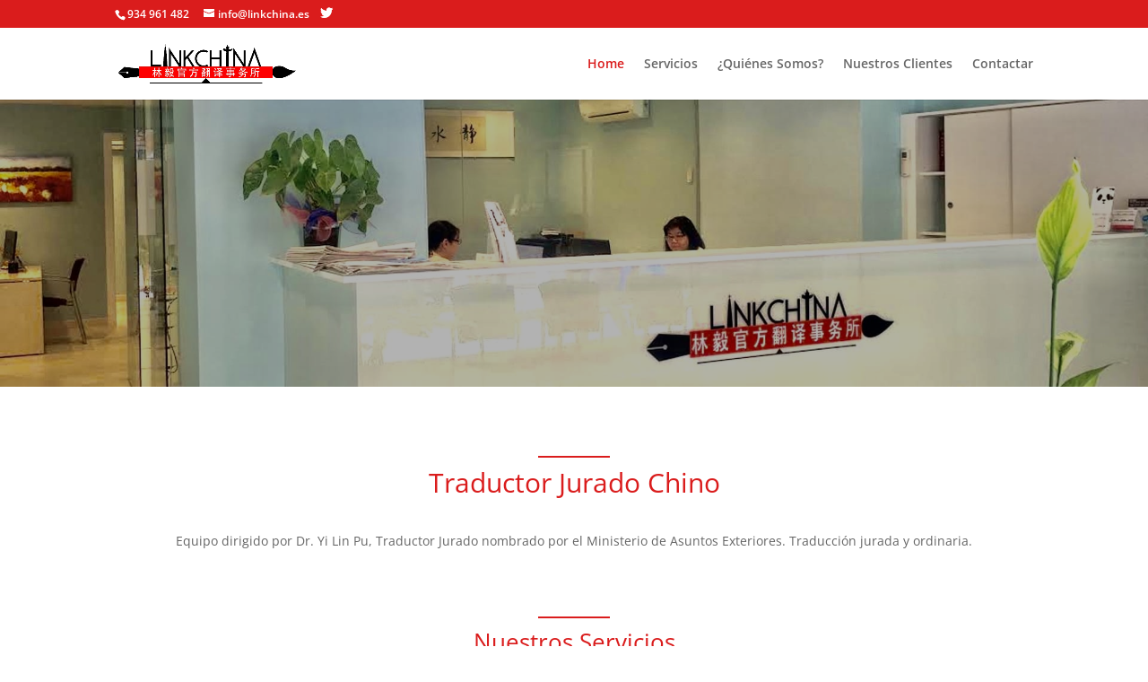

--- FILE ---
content_type: text/html; charset=UTF-8
request_url: https://linkchina.es/
body_size: 10609
content:
<!DOCTYPE html><html lang="es" prefix="og: https://ogp.me/ns#"><head><meta charset="UTF-8" /><meta http-equiv="X-UA-Compatible" content="IE=edge"><link rel="pingback" href="https://linkchina.es/xmlrpc.php" /> <script type="text/javascript">document.documentElement.className = 'js';</script> <link rel="preconnect" href="https://fonts.gstatic.com" crossorigin /><script type="text/javascript">let jqueryParams=[],jQuery=function(r){return jqueryParams=[...jqueryParams,r],jQuery},$=function(r){return jqueryParams=[...jqueryParams,r],$};window.jQuery=jQuery,window.$=jQuery;let customHeadScripts=!1;jQuery.fn=jQuery.prototype={},$.fn=jQuery.prototype={},jQuery.noConflict=function(r){if(window.jQuery)return jQuery=window.jQuery,$=window.jQuery,customHeadScripts=!0,jQuery.noConflict},jQuery.ready=function(r){jqueryParams=[...jqueryParams,r]},$.ready=function(r){jqueryParams=[...jqueryParams,r]},jQuery.load=function(r){jqueryParams=[...jqueryParams,r]},$.load=function(r){jqueryParams=[...jqueryParams,r]},jQuery.fn.ready=function(r){jqueryParams=[...jqueryParams,r]},$.fn.ready=function(r){jqueryParams=[...jqueryParams,r]};</script> <link media="all" href="https://linkchina.es/wp-content/cache/autoptimize/css/autoptimize_5c19e4de6c06ffd09966ad6386368713.css" rel="stylesheet" /><link media="none" href="https://linkchina.es/wp-content/cache/autoptimize/css/autoptimize_400da7a94d1ca504d25568404e3d2406.css" rel="stylesheet" /><title>Traductor Jurado de Chino - Rapidez y tarifas excelentes</title><meta name="description" content="¿Necesita una traducción jurada de Chino? Contacte con el equipo dirigido por Dr. Yi Lin Pu, Traductor Jurado nombrado por el Ministerio de Asuntos Exteriores."/><meta name="robots" content="index, follow, max-snippet:-1, max-video-preview:-1, max-image-preview:large"/><link rel="canonical" href="https://linkchina.es" /><meta property="og:locale" content="es_ES" /><meta property="og:type" content="website" /><meta property="og:title" content="Traductor Jurado de Chino - Rapidez y tarifas excelentes" /><meta property="og:description" content="¿Necesita una traducción jurada de Chino? Contacte con el equipo dirigido por Dr. Yi Lin Pu, Traductor Jurado nombrado por el Ministerio de Asuntos Exteriores." /><meta property="og:url" content="https://linkchina.es" /><meta property="og:site_name" content="LinkChina Traducciones" /><meta property="og:updated_time" content="2022-02-08T20:48:45+00:00" /><meta property="article:published_time" content="2020-02-29T12:22:02+00:00" /><meta property="article:modified_time" content="2022-02-08T20:48:45+00:00" /><meta name="twitter:card" content="summary_large_image" /><meta name="twitter:title" content="Traductor Jurado de Chino - Rapidez y tarifas excelentes" /><meta name="twitter:description" content="¿Necesita una traducción jurada de Chino? Contacte con el equipo dirigido por Dr. Yi Lin Pu, Traductor Jurado nombrado por el Ministerio de Asuntos Exteriores." /><meta name="twitter:label1" content="Escrito por" /><meta name="twitter:data1" content="yilin" /><meta name="twitter:label2" content="Tiempo de lectura" /><meta name="twitter:data2" content="8 minutos" /> <script type="application/ld+json" class="rank-math-schema">{"@context":"https://schema.org","@graph":[{"@type":["LocalBusiness","Organization"],"@id":"https://linkchina.es/#organization","name":"Linkchina Translations &amp; Consulting, s.l.","url":"https://linkchina.es","logo":{"@type":"ImageObject","@id":"https://linkchina.es/#logo","url":"https://linkchina.es/wp-content/uploads/2020/02/LinkChinaPNG.png","caption":"Linkchina Translations &amp; Consulting, s.l.","inLanguage":"es","width":"600","height":"131"},"openingHours":["Monday,Tuesday,Wednesday,Thursday,Friday,Saturday,Sunday 09:00-17:00"],"image":{"@id":"https://linkchina.es/#logo"}},{"@type":"WebSite","@id":"https://linkchina.es/#website","url":"https://linkchina.es","name":"Linkchina Translations &amp; Consulting, s.l.","publisher":{"@id":"https://linkchina.es/#organization"},"inLanguage":"es","potentialAction":{"@type":"SearchAction","target":"https://linkchina.es/?s={search_term_string}","query-input":"required name=search_term_string"}},{"@type":"ImageObject","@id":"https://linkchina.es/wp-content/uploads/2020/02/LinkChinaPNG.png","url":"https://linkchina.es/wp-content/uploads/2020/02/LinkChinaPNG.png","width":"600","height":"131","inLanguage":"es"},{"@type":"Person","@id":"https://linkchina.es/author/yilin","name":"yilin","url":"https://linkchina.es/author/yilin","image":{"@type":"ImageObject","@id":"https://secure.gravatar.com/avatar/0dede08f7ece16298931cefc4efcd534?s=96&amp;d=mm&amp;r=g","url":"https://secure.gravatar.com/avatar/0dede08f7ece16298931cefc4efcd534?s=96&amp;d=mm&amp;r=g","caption":"yilin","inLanguage":"es"},"worksFor":{"@id":"https://linkchina.es/#organization"}},{"@type":"WebPage","@id":"https://linkchina.es#webpage","url":"https://linkchina.es","name":"Traductor Jurado de Chino - Rapidez y tarifas excelentes","datePublished":"2020-02-29T12:22:02+00:00","dateModified":"2022-02-08T20:48:45+00:00","author":{"@id":"https://linkchina.es/author/yilin"},"isPartOf":{"@id":"https://linkchina.es/#website"},"primaryImageOfPage":{"@id":"https://linkchina.es/wp-content/uploads/2020/02/LinkChinaPNG.png"},"inLanguage":"es"},{"headline":"Traductor Jurado Chino","description":"\u00bfNecesita una traducci\u00f3n jurada de Chino? Contacte con el equipo dirigido por Dr. Yi Lin Pu, Traductor Jurado nombrado por el Ministerio de Asuntos Exteriores.","keywords":"traductor jurado chino","@type":"Article","author":{"@id":"https://linkchina.es/author/yilin"},"datePublished":"2020-02-29T12:22:02+00:00","dateModified":"2022-02-08T20:48:45+00:00","name":"Traductor Jurado Chino","@id":"https://linkchina.es#schema-253","isPartOf":{"@id":"https://linkchina.es#webpage"},"publisher":{"@id":"https://linkchina.es/#organization"},"image":{"@id":"https://linkchina.es/wp-content/uploads/2020/02/LinkChinaPNG.png"},"inLanguage":"es","mainEntityOfPage":{"@id":"https://linkchina.es#webpage"}}]}</script> <link rel="alternate" type="application/rss+xml" title="LinkChina Traducciones &raquo; Feed" href="https://linkchina.es/feed" /><link rel="alternate" type="application/rss+xml" title="LinkChina Traducciones &raquo; Feed de los comentarios" href="https://linkchina.es/comments/feed" /><meta content="Divi v.4.14.7" name="generator"/> <script defer type='text/javascript' src='https://linkchina.es/wp-content/cache/autoptimize/js/autoptimize_single_515f3c5f0e0f5bfccbbe501ee8aab625.js?ver=6.0.11' id='1and1-wp-cookies-js'></script> <link rel="https://api.w.org/" href="https://linkchina.es/wp-json/" /><link rel="alternate" type="application/json" href="https://linkchina.es/wp-json/wp/v2/pages/2" /><link rel="EditURI" type="application/rsd+xml" title="RSD" href="https://linkchina.es/xmlrpc.php?rsd" /><link rel="wlwmanifest" type="application/wlwmanifest+xml" href="https://linkchina.es/wp-includes/wlwmanifest.xml" /><meta name="generator" content="WordPress 6.0.11" /><link rel='shortlink' href='https://linkchina.es/' /><link rel="alternate" type="application/json+oembed" href="https://linkchina.es/wp-json/oembed/1.0/embed?url=https%3A%2F%2Flinkchina.es%2F" /><link rel="alternate" type="text/xml+oembed" href="https://linkchina.es/wp-json/oembed/1.0/embed?url=https%3A%2F%2Flinkchina.es%2F&#038;format=xml" /><meta name="viewport" content="width=device-width, initial-scale=1.0, maximum-scale=1.0, user-scalable=0" /><script defer src="https://kit.fontawesome.com/9cb3f4d441.js" crossorigin="anonymous"></script><link rel="icon" href="https://linkchina.es/wp-content/uploads/2020/03/cropped-LinkChinaLogo-32x32.png" sizes="32x32" /><link rel="icon" href="https://linkchina.es/wp-content/uploads/2020/03/cropped-LinkChinaLogo-192x192.png" sizes="192x192" /><link rel="apple-touch-icon" href="https://linkchina.es/wp-content/uploads/2020/03/cropped-LinkChinaLogo-180x180.png" /><meta name="msapplication-TileImage" content="https://linkchina.es/wp-content/uploads/2020/03/cropped-LinkChinaLogo-270x270.png" /><style id="et-critical-inline-css">#et_search_icon:hover,.mobile_menu_bar:before,.mobile_menu_bar:after,.et_toggle_slide_menu:after,.et-social-icon a:hover,.et_pb_sum,.et_pb_pricing li a,.et_pb_pricing_table_button,.et_overlay:before,.entry-summary p.price ins,.et_pb_member_social_links a:hover,.et_pb_widget li a:hover,.et_pb_filterable_portfolio .et_pb_portfolio_filters li a.active,.et_pb_filterable_portfolio .et_pb_portofolio_pagination ul li a.active,.et_pb_gallery .et_pb_gallery_pagination ul li a.active,.wp-pagenavi span.current,.wp-pagenavi a:hover,.nav-single a,.tagged_as a,.posted_in a{color:#da1c1c}.et_pb_contact_submit,.et_password_protected_form .et_submit_button,.et_pb_bg_layout_light .et_pb_newsletter_button,.comment-reply-link,.form-submit .et_pb_button,.et_pb_bg_layout_light .et_pb_promo_button,.et_pb_bg_layout_light .et_pb_more_button,.et_pb_contact p input[type="checkbox"]:checked+label i:before,.et_pb_bg_layout_light.et_pb_module.et_pb_button{color:#da1c1c}.footer-widget h4{color:#da1c1c}.et-search-form,.nav li ul,.et_mobile_menu,.footer-widget li:before,.et_pb_pricing li:before,blockquote{border-color:#da1c1c}.et_pb_counter_amount,.et_pb_featured_table .et_pb_pricing_heading,.et_quote_content,.et_link_content,.et_audio_content,.et_pb_post_slider.et_pb_bg_layout_dark,.et_slide_in_menu_container,.et_pb_contact p input[type="radio"]:checked+label i:before{background-color:#da1c1c}a{color:#da1c1c}#top-header,#et-secondary-nav li ul{background-color:#da1c1c}#main-header .nav li ul a{color:rgba(0,0,0,0.7)}#top-menu li.current-menu-ancestor>a,#top-menu li.current-menu-item>a,#top-menu li.current_page_item>a{color:#da1c1c}#main-footer .footer-widget h4,#main-footer .widget_block h1,#main-footer .widget_block h2,#main-footer .widget_block h3,#main-footer .widget_block h4,#main-footer .widget_block h5,#main-footer .widget_block h6{color:#da1c1c}.footer-widget li:before{border-color:#da1c1c}.footer-widget .et_pb_widget div,.footer-widget .et_pb_widget ul,.footer-widget .et_pb_widget ol,.footer-widget .et_pb_widget label{line-height:1.7em}#et-footer-nav .bottom-nav li.current-menu-item a{color:#da1c1c}body .et_pb_bg_layout_light.et_pb_button:hover,body .et_pb_bg_layout_light .et_pb_button:hover,body .et_pb_button:hover{border-radius:0px}@media only screen and (min-width:981px){.et_header_style_centered.et_hide_primary_logo #main-header:not(.et-fixed-header) .logo_container,.et_header_style_centered.et_hide_fixed_logo #main-header.et-fixed-header .logo_container{height:11.88px}.et-fixed-header#top-header,.et-fixed-header#top-header #et-secondary-nav li ul{background-color:#da1c1c}.et-fixed-header #top-menu li.current-menu-ancestor>a,.et-fixed-header #top-menu li.current-menu-item>a,.et-fixed-header #top-menu li.current_page_item>a{color:#da1c1c!important}}@media only screen and (min-width:1350px){.et_pb_row{padding:27px 0}.et_pb_section{padding:54px 0}.single.et_pb_pagebuilder_layout.et_full_width_page .et_post_meta_wrapper{padding-top:81px}.et_pb_fullwidth_section{padding:0}}.et_pb_slide_0{background-color:#da1c1c}.et_pb_fullwidth_slider_0,.et_pb_fullwidth_slider_0 .et_pb_slide{min-height:320px}.et_pb_fullwidth_slider_0 .et_pb_slide_description,.et_pb_slider_fullwidth_off.et_pb_fullwidth_slider_0 .et_pb_slide_description{padding-bottom:0px}.et_pb_fullwidth_slider_0 .et_pb_slide>.et_pb_container{width:100%}.et_pb_section_1.et_pb_section{padding-bottom:0px;margin-bottom:0px}.et_pb_row_0.et_pb_row{margin-right:auto!important;margin-bottom:22px!important;margin-left:auto!important}.et_pb_divider_1,.et_pb_divider_2,.et_pb_divider_0,.et_pb_divider_4,.et_pb_divider_3{height:5px;min-height:5px;max-height:5px;margin-bottom:10px!important;width:80px}.et_pb_divider_1:before,.et_pb_divider_2:before,.et_pb_divider_3:before,.et_pb_divider_4:before,.et_pb_divider_0:before{border-top-color:#da1c1c;border-top-width:2px}.et_pb_text_9.et_pb_text,.et_pb_text_9 h1,.et_pb_text_0 h1,.et_pb_text_2.et_pb_text,.et_pb_text_2 h1,.et_pb_text_8.et_pb_text,.et_pb_text_0.et_pb_text,.et_pb_text_6 h1,.et_pb_text_8 h1,.et_pb_text_6.et_pb_text{color:#da1c1c!important}.et_pb_text_0,.et_pb_text_2,.et_pb_text_6,.et_pb_text_9,.et_pb_text_8{margin-top:0px!important}.et_pb_text_8 h2,.et_pb_text_2 h3,.et_pb_text_6 h2,.et_pb_text_2 h2,.et_pb_text_9 h2{color:#DA1C1C!important}.et_pb_row_2.et_pb_row,.et_pb_row_6.et_pb_row,.et_pb_row_4.et_pb_row{margin-bottom:50px!important}.et_pb_row_2,body #page-container .et-db #et-boc .et-l .et_pb_row_2.et_pb_row,body.et_pb_pagebuilder_layout.single #page-container #et-boc .et-l .et_pb_row_2.et_pb_row,body.et_pb_pagebuilder_layout.single.et_full_width_page #page-container #et-boc .et-l .et_pb_row_2.et_pb_row{width:90%}.et_pb_row_4,.et_pb_row_7,.et_pb_row_8{background-color:#e7eaec}.et_pb_image_0{margin-top:17px!important;margin-right:20px!important;margin-left:20px!important;text-align:center}.et_pb_text_10,.et_pb_text_7{margin-right:20px!important;margin-left:20px!important}.et_pb_image_1,.et_pb_image_3,.et_pb_image_4,.et_pb_image_5,.et_pb_image_6,.et_pb_image_7,.et_pb_image_8,.et_pb_image_9,.et_pb_image_10,.et_pb_image_11,.et_pb_image_12,.et_pb_image_2{text-align:left;margin-left:0}.et_pb_image_13{margin-right:20px!important;margin-left:50px!important;text-align:center}.et_pb_slider .et_pb_slide_0.et_pb_slide .et_pb_slide_description .et_pb_slide_title{color:#a11732!important;line-height:1.7em!important}.et_pb_slider.et_pb_module .et_pb_slide_0.et_pb_slide .et_pb_slide_description .et_pb_slide_content{color:#a11732!important}.et_pb_slider .et_pb_slide_0{background-image:url(https://linkchina.es/wp-content/uploads/2020/11/4B717B63-AD35-4926-8DCF-AEB8813735FC.jpeg);background-color:#da1c1c}.et_pb_slides .et_pb_slide_0.et_pb_slide .et_pb_slide_description{text-align:center}.et_pb_column_15{background-image:url(https://s656273766.mialojamiento.es/wp-content/uploads/2020/03/word_map.png)}.et_pb_divider_2.et_pb_module,.et_pb_divider_1.et_pb_module,.et_pb_divider_0.et_pb_module,.et_pb_divider_4.et_pb_module,.et_pb_divider_3.et_pb_module{margin-left:auto!important;margin-right:auto!important}@media only screen and (max-width:980px){.et_pb_fullwidth_slider_0,.et_pb_fullwidth_slider_0 .et_pb_slide{min-height:200px}.et_pb_image_0 .et_pb_image_wrap img,.et_pb_image_1 .et_pb_image_wrap img,.et_pb_image_2 .et_pb_image_wrap img,.et_pb_image_3 .et_pb_image_wrap img,.et_pb_image_4 .et_pb_image_wrap img,.et_pb_image_5 .et_pb_image_wrap img,.et_pb_image_6 .et_pb_image_wrap img,.et_pb_image_7 .et_pb_image_wrap img,.et_pb_image_8 .et_pb_image_wrap img,.et_pb_image_9 .et_pb_image_wrap img,.et_pb_image_10 .et_pb_image_wrap img,.et_pb_image_11 .et_pb_image_wrap img,.et_pb_image_12 .et_pb_image_wrap img,.et_pb_image_13 .et_pb_image_wrap img{width:auto}}@media only screen and (max-width:767px){.et_pb_fullwidth_slider_0,.et_pb_fullwidth_slider_0 .et_pb_slide{min-height:200px}.et_pb_image_0 .et_pb_image_wrap img,.et_pb_image_1 .et_pb_image_wrap img,.et_pb_image_2 .et_pb_image_wrap img,.et_pb_image_3 .et_pb_image_wrap img,.et_pb_image_4 .et_pb_image_wrap img,.et_pb_image_5 .et_pb_image_wrap img,.et_pb_image_6 .et_pb_image_wrap img,.et_pb_image_7 .et_pb_image_wrap img,.et_pb_image_8 .et_pb_image_wrap img,.et_pb_image_9 .et_pb_image_wrap img,.et_pb_image_10 .et_pb_image_wrap img,.et_pb_image_11 .et_pb_image_wrap img,.et_pb_image_12 .et_pb_image_wrap img,.et_pb_image_13 .et_pb_image_wrap img{width:auto}}</style></head><body data-rsssl=1 class="home page-template-default page page-id-2 et_pb_button_helper_class et_fixed_nav et_show_nav et_secondary_nav_enabled et_secondary_nav_two_panels et_primary_nav_dropdown_animation_fade et_secondary_nav_dropdown_animation_fade et_header_style_left et_pb_footer_columns4 et_cover_background et_pb_gutter osx et_pb_gutters3 et_pb_pagebuilder_layout et_smooth_scroll et_no_sidebar et_divi_theme et-db"> <svg xmlns="http://www.w3.org/2000/svg" viewBox="0 0 0 0" width="0" height="0" focusable="false" role="none" style="visibility: hidden; position: absolute; left: -9999px; overflow: hidden;" ><defs><filter id="wp-duotone-dark-grayscale"><feColorMatrix color-interpolation-filters="sRGB" type="matrix" values=" .299 .587 .114 0 0 .299 .587 .114 0 0 .299 .587 .114 0 0 .299 .587 .114 0 0 " /><feComponentTransfer color-interpolation-filters="sRGB" ><feFuncR type="table" tableValues="0 0.49803921568627" /><feFuncG type="table" tableValues="0 0.49803921568627" /><feFuncB type="table" tableValues="0 0.49803921568627" /><feFuncA type="table" tableValues="1 1" /></feComponentTransfer><feComposite in2="SourceGraphic" operator="in" /></filter></defs></svg><svg xmlns="http://www.w3.org/2000/svg" viewBox="0 0 0 0" width="0" height="0" focusable="false" role="none" style="visibility: hidden; position: absolute; left: -9999px; overflow: hidden;" ><defs><filter id="wp-duotone-grayscale"><feColorMatrix color-interpolation-filters="sRGB" type="matrix" values=" .299 .587 .114 0 0 .299 .587 .114 0 0 .299 .587 .114 0 0 .299 .587 .114 0 0 " /><feComponentTransfer color-interpolation-filters="sRGB" ><feFuncR type="table" tableValues="0 1" /><feFuncG type="table" tableValues="0 1" /><feFuncB type="table" tableValues="0 1" /><feFuncA type="table" tableValues="1 1" /></feComponentTransfer><feComposite in2="SourceGraphic" operator="in" /></filter></defs></svg><svg xmlns="http://www.w3.org/2000/svg" viewBox="0 0 0 0" width="0" height="0" focusable="false" role="none" style="visibility: hidden; position: absolute; left: -9999px; overflow: hidden;" ><defs><filter id="wp-duotone-purple-yellow"><feColorMatrix color-interpolation-filters="sRGB" type="matrix" values=" .299 .587 .114 0 0 .299 .587 .114 0 0 .299 .587 .114 0 0 .299 .587 .114 0 0 " /><feComponentTransfer color-interpolation-filters="sRGB" ><feFuncR type="table" tableValues="0.54901960784314 0.98823529411765" /><feFuncG type="table" tableValues="0 1" /><feFuncB type="table" tableValues="0.71764705882353 0.25490196078431" /><feFuncA type="table" tableValues="1 1" /></feComponentTransfer><feComposite in2="SourceGraphic" operator="in" /></filter></defs></svg><svg xmlns="http://www.w3.org/2000/svg" viewBox="0 0 0 0" width="0" height="0" focusable="false" role="none" style="visibility: hidden; position: absolute; left: -9999px; overflow: hidden;" ><defs><filter id="wp-duotone-blue-red"><feColorMatrix color-interpolation-filters="sRGB" type="matrix" values=" .299 .587 .114 0 0 .299 .587 .114 0 0 .299 .587 .114 0 0 .299 .587 .114 0 0 " /><feComponentTransfer color-interpolation-filters="sRGB" ><feFuncR type="table" tableValues="0 1" /><feFuncG type="table" tableValues="0 0.27843137254902" /><feFuncB type="table" tableValues="0.5921568627451 0.27843137254902" /><feFuncA type="table" tableValues="1 1" /></feComponentTransfer><feComposite in2="SourceGraphic" operator="in" /></filter></defs></svg><svg xmlns="http://www.w3.org/2000/svg" viewBox="0 0 0 0" width="0" height="0" focusable="false" role="none" style="visibility: hidden; position: absolute; left: -9999px; overflow: hidden;" ><defs><filter id="wp-duotone-midnight"><feColorMatrix color-interpolation-filters="sRGB" type="matrix" values=" .299 .587 .114 0 0 .299 .587 .114 0 0 .299 .587 .114 0 0 .299 .587 .114 0 0 " /><feComponentTransfer color-interpolation-filters="sRGB" ><feFuncR type="table" tableValues="0 0" /><feFuncG type="table" tableValues="0 0.64705882352941" /><feFuncB type="table" tableValues="0 1" /><feFuncA type="table" tableValues="1 1" /></feComponentTransfer><feComposite in2="SourceGraphic" operator="in" /></filter></defs></svg><svg xmlns="http://www.w3.org/2000/svg" viewBox="0 0 0 0" width="0" height="0" focusable="false" role="none" style="visibility: hidden; position: absolute; left: -9999px; overflow: hidden;" ><defs><filter id="wp-duotone-magenta-yellow"><feColorMatrix color-interpolation-filters="sRGB" type="matrix" values=" .299 .587 .114 0 0 .299 .587 .114 0 0 .299 .587 .114 0 0 .299 .587 .114 0 0 " /><feComponentTransfer color-interpolation-filters="sRGB" ><feFuncR type="table" tableValues="0.78039215686275 1" /><feFuncG type="table" tableValues="0 0.94901960784314" /><feFuncB type="table" tableValues="0.35294117647059 0.47058823529412" /><feFuncA type="table" tableValues="1 1" /></feComponentTransfer><feComposite in2="SourceGraphic" operator="in" /></filter></defs></svg><svg xmlns="http://www.w3.org/2000/svg" viewBox="0 0 0 0" width="0" height="0" focusable="false" role="none" style="visibility: hidden; position: absolute; left: -9999px; overflow: hidden;" ><defs><filter id="wp-duotone-purple-green"><feColorMatrix color-interpolation-filters="sRGB" type="matrix" values=" .299 .587 .114 0 0 .299 .587 .114 0 0 .299 .587 .114 0 0 .299 .587 .114 0 0 " /><feComponentTransfer color-interpolation-filters="sRGB" ><feFuncR type="table" tableValues="0.65098039215686 0.40392156862745" /><feFuncG type="table" tableValues="0 1" /><feFuncB type="table" tableValues="0.44705882352941 0.4" /><feFuncA type="table" tableValues="1 1" /></feComponentTransfer><feComposite in2="SourceGraphic" operator="in" /></filter></defs></svg><svg xmlns="http://www.w3.org/2000/svg" viewBox="0 0 0 0" width="0" height="0" focusable="false" role="none" style="visibility: hidden; position: absolute; left: -9999px; overflow: hidden;" ><defs><filter id="wp-duotone-blue-orange"><feColorMatrix color-interpolation-filters="sRGB" type="matrix" values=" .299 .587 .114 0 0 .299 .587 .114 0 0 .299 .587 .114 0 0 .299 .587 .114 0 0 " /><feComponentTransfer color-interpolation-filters="sRGB" ><feFuncR type="table" tableValues="0.098039215686275 1" /><feFuncG type="table" tableValues="0 0.66274509803922" /><feFuncB type="table" tableValues="0.84705882352941 0.41960784313725" /><feFuncA type="table" tableValues="1 1" /></feComponentTransfer><feComposite in2="SourceGraphic" operator="in" /></filter></defs></svg><div id="page-container"><div id="top-header"><div class="container clearfix"><div id="et-info"> <span id="et-info-phone">934 961 482</span> <a href="mailto:info@linkchina.es"><span id="et-info-email">info@linkchina.es</span></a><ul class="et-social-icons"><li class="et-social-icon et-social-twitter"> <a href="https://twitter.com/LinkchinaT" class="icon"> <span>Twitter</span> </a></li></ul></div><div id="et-secondary-menu"><div class="et_duplicate_social_icons"><ul class="et-social-icons"><li class="et-social-icon et-social-twitter"> <a href="https://twitter.com/LinkchinaT" class="icon"> <span>Twitter</span> </a></li></ul></div></div></div></div><header id="main-header" data-height-onload="66"><div class="container clearfix et_menu_container"><div class="logo_container"> <span class="logo_helper"></span> <a href="https://linkchina.es/"> <img src="https://linkchina.es/wp-content/uploads/2020/02/LinkChinaPNG.png" width="600" height="131" alt="LinkChina Traducciones" id="logo" data-height-percentage="54" /> </a></div><div id="et-top-navigation" data-height="66" data-fixed-height="40"><nav id="top-menu-nav"><ul id="top-menu" class="nav"><li id="menu-item-67" class="menu-item menu-item-type-post_type menu-item-object-page menu-item-home current-menu-item page_item page-item-2 current_page_item menu-item-67"><a href="https://linkchina.es/" aria-current="page">Home</a></li><li id="menu-item-68" class="menu-item menu-item-type-custom menu-item-object-custom menu-item-68"><a href="#servicios">Servicios</a></li><li id="menu-item-69" class="menu-item menu-item-type-custom menu-item-object-custom menu-item-69"><a href="#quienes">¿Quiénes Somos?</a></li><li id="menu-item-70" class="menu-item menu-item-type-custom menu-item-object-custom menu-item-70"><a href="#clientes">Nuestros Clientes</a></li><li id="menu-item-71" class="menu-item menu-item-type-custom menu-item-object-custom menu-item-71"><a href="#contactar">Contactar</a></li></ul></nav><div id="et_mobile_nav_menu"><div class="mobile_nav closed"> <span class="select_page">Seleccionar página</span> <span class="mobile_menu_bar mobile_menu_bar_toggle"></span></div></div></div></div></header><div id="et-main-area"><div id="main-content"><article id="post-2" class="post-2 page type-page status-publish hentry"><div class="entry-content"><div class="et-l et-l--post"><div class="et_builder_inner_content et_pb_gutters3"><div class="et_pb_section et_pb_section_0 et_pb_fullwidth_section et_section_regular" ><div class="et_pb_module et_pb_fullwidth_slider_0 et_pb_slider"><div class="et_pb_slides"><div class="et_pb_slide et_pb_slide_0 et_pb_bg_layout_dark et_pb_media_alignment_center et_pb_slider_with_overlay et-pb-active-slide" data-slide-id="et_pb_slide_0"><div class="et_pb_slide_overlay_container"></div><div class="et_pb_container clearfix"><div class="et_pb_slider_container_inner"><div class="et_pb_slide_description"></div></div></div></div></div></div></div><div class="et_pb_section et_pb_section_1 et_section_regular" ><div class="et_pb_row et_pb_row_0"><div class="et_pb_column et_pb_column_4_4 et_pb_column_0  et_pb_css_mix_blend_mode_passthrough et-last-child"><div class="et_pb_module et_pb_divider et_pb_divider_0 et_pb_divider_position_ et_pb_space"><div class="et_pb_divider_internal"></div></div><div class="et_pb_module et_pb_text et_pb_text_0  et_pb_text_align_left et_pb_bg_layout_light"><div class="et_pb_text_inner"><h1 style="text-align: center;"><span class="navy">Traductor Jurado Chino</span></h1></div></div><div class="et_pb_module et_pb_text et_pb_text_1  et_pb_text_align_left et_pb_bg_layout_light"><div class="et_pb_text_inner"><p style="text-align: center;"><span>Equipo dirigido por Dr. Yi Lin Pu, Traductor Jurado nombrado por el Ministerio de Asuntos Exteriores. Traducción jurada y ordinaria.</span></p></div></div></div></div><div id="servicios" class="et_pb_row et_pb_row_1"><div class="et_pb_column et_pb_column_4_4 et_pb_column_1  et_pb_css_mix_blend_mode_passthrough et-last-child"><div class="et_pb_module et_pb_divider et_pb_divider_1 et_pb_divider_position_ et_pb_space"><div class="et_pb_divider_internal"></div></div><div class="et_pb_module et_pb_text et_pb_text_2  et_pb_text_align_left et_pb_bg_layout_light"><div class="et_pb_text_inner" data-et-multi-view="{&quot;schema&quot;:{&quot;content&quot;:{&quot;desktop&quot;:&quot;&lt;h2 style=\&quot;text-align: center;\&quot;&gt;&lt;span class=\&quot;navy\&quot;&gt;Nuestros Servicios&lt;\/span&gt;&lt;\/h2&gt;&quot;,&quot;tablet&quot;:&quot;&lt;h1 style=\&quot;text-align: center;\&quot;&gt;&lt;span class=\&quot;navy\&quot;&gt;Nuestros Servicios&lt;\/span&gt;&lt;\/h1&gt;&quot;}},&quot;slug&quot;:&quot;et_pb_text&quot;}" data-et-multi-view-load-tablet-hidden="true"><h2 style="text-align: center;"><span class="navy">Nuestros Servicios</span></h2></div></div></div></div><div class="et_pb_row et_pb_row_2 et_pb_equal_columns et_pb_gutters2"><div class="et_pb_column et_pb_column_1_3 et_pb_column_2  et_pb_css_mix_blend_mode_passthrough"><div class="et_pb_module et_pb_text et_pb_text_3  et_pb_text_align_left et_pb_bg_layout_light"><div class="et_pb_text_inner"><p style="text-align: center;"><span style="color: #da1c1c; font-size: 72px;"><i class="fas fa-globe-asia" aria-hidden="true"></i></span></p><h4 style="text-align: center;">Traducción jurada y ordinaria de chino</h4><p style="text-align: center;">Especializada en los siguientes temas:<br /> Generalista, Jurídica, Financiera y económica, Médica y farmacéutica, Páginas web, comercial y publicitaria, Técnica y científica, Turística y gastronómica</p></div></div></div><div class="et_pb_column et_pb_column_1_3 et_pb_column_3  et_pb_css_mix_blend_mode_passthrough"><div class="et_pb_module et_pb_text et_pb_text_4  et_pb_text_align_left et_pb_bg_layout_light"><div class="et_pb_text_inner"><p style="text-align: center;"><span style="color: #da1c1c; font-size: 72px;"><i class="fas fa-microphone" aria-hidden="true"></i></span></p><h4 style="text-align: center;"> Interpretación</h4><p style="text-align: center;">Simultánea y de conferencias<br /> Consecutiva, reuniones empresariales<br /> De enlace y acompañamiento</p></div></div></div><div class="et_pb_column et_pb_column_1_3 et_pb_column_4  et_pb_css_mix_blend_mode_passthrough et-last-child"><div class="et_pb_module et_pb_text et_pb_text_5  et_pb_text_align_left et_pb_bg_layout_light"><div class="et_pb_text_inner"><p style="text-align: center;"><span style="color: #da1c1c; font-size: 72px;"><i class="fas fa-gavel" aria-hidden="true"></i></span></p><h4 style="text-align: center;">Legalización de documentos</h4><p style="text-align: center;">Tramitación de documentos en Colegio de Notarios, Registro Mercantil, Tribunal Superior de Justicia, Ministerio de Justicia, Ministerio de Asuntos exteriores, Embajada y Consulado de China en España</p></div></div></div></div><div id="quienes" class="et_pb_row et_pb_row_3"><div class="et_pb_column et_pb_column_4_4 et_pb_column_5  et_pb_css_mix_blend_mode_passthrough et-last-child"><div class="et_pb_module et_pb_divider et_pb_divider_2 et_pb_divider_position_ et_pb_space"><div class="et_pb_divider_internal"></div></div><div class="et_pb_module et_pb_text et_pb_text_6  et_pb_text_align_left et_pb_bg_layout_light"><div class="et_pb_text_inner" data-et-multi-view="{&quot;schema&quot;:{&quot;content&quot;:{&quot;desktop&quot;:&quot;&lt;h2 style=\&quot;text-align: center;\&quot;&gt;&lt;span class=\&quot;navy\&quot;&gt;\u00bfQui\u00e9nes somos?&lt;\/span&gt;&lt;\/h2&gt;&quot;,&quot;tablet&quot;:&quot;&lt;h1 style=\&quot;text-align: center;\&quot;&gt;&lt;span class=\&quot;navy\&quot;&gt;\u00bfQui\u00e9nes somos?&lt;\/span&gt;&lt;\/h1&gt;&quot;}},&quot;slug&quot;:&quot;et_pb_text&quot;}" data-et-multi-view-load-tablet-hidden="true"><h2 style="text-align: center;"><span class="navy">¿Quiénes somos?</span></h2></div></div></div></div><div class="et_pb_row et_pb_row_4 et_pb_equal_columns"><div class="et_pb_column et_pb_column_1_2 et_pb_column_6  et_pb_css_mix_blend_mode_passthrough"><div class="et_pb_module et_pb_image et_pb_image_0"> <span class="et_pb_image_wrap "><noscript><img width="1280" height="854" src="https://s656273766.mialojamiento.es/wp-content/uploads/2020/03/3.jpg" alt="" title="" srcset="https://linkchina.es/wp-content/uploads/2020/03/3.jpg 1280w, https://linkchina.es/wp-content/uploads/2020/03/3-980x654.jpg 980w, https://linkchina.es/wp-content/uploads/2020/03/3-480x320.jpg 480w" sizes="(min-width: 0px) and (max-width: 480px) 480px, (min-width: 481px) and (max-width: 980px) 980px, (min-width: 981px) 1280px, 100vw" class="wp-image-28" /></noscript><img width="1280" height="854" src='data:image/svg+xml,%3Csvg%20xmlns=%22http://www.w3.org/2000/svg%22%20viewBox=%220%200%201280%20854%22%3E%3C/svg%3E' data-src="https://s656273766.mialojamiento.es/wp-content/uploads/2020/03/3.jpg" alt="" title="" data-srcset="https://linkchina.es/wp-content/uploads/2020/03/3.jpg 1280w, https://linkchina.es/wp-content/uploads/2020/03/3-980x654.jpg 980w, https://linkchina.es/wp-content/uploads/2020/03/3-480x320.jpg 480w" data-sizes="(min-width: 0px) and (max-width: 480px) 480px, (min-width: 481px) and (max-width: 980px) 980px, (min-width: 981px) 1280px, 100vw" class="lazyload wp-image-28" /></span></div></div><div class="et_pb_column et_pb_column_1_2 et_pb_column_7  et_pb_css_mix_blend_mode_passthrough et-last-child"><div class="et_pb_module et_pb_text et_pb_text_7  et_pb_text_align_left et_pb_bg_layout_light"><div class="et_pb_text_inner"><p>Linkchina Traducciones es una agencia de traducción e interpretación especializada en el idioma chino.</p><p>&nbsp;</p><h4>¿Qué es lo que nos diferencia de los demás?</h4><ul class="txtcolor col-sm-10"><li>Empresa fundada y dirigida por traductor jurado de chino nombrado por el Ministerio de Asuntos Exteriores.</li><li>Selecto equipo profesional de plantilla de traductores nativos, con amplia experiencia profesional.</li><li>Servicios directos, rápidos, y con control obligatorio de calidad.</li><li>Presupuestos adaptados a la necesidad del cliente y del proyecto.</li><li>Dos oficinas físicas de atención al público en el centro de Barcelona y próximo al Consulado chino.</li><li>Colaborador habitual de la Generalitat de Catalunya, del ayuntamiento de Barcelona, del consulado chino, etc.</li></ul></div></div></div></div><div id="clientes" class="et_pb_row et_pb_row_5"><div class="et_pb_column et_pb_column_4_4 et_pb_column_8  et_pb_css_mix_blend_mode_passthrough et-last-child"><div class="et_pb_module et_pb_divider et_pb_divider_3 et_pb_divider_position_ et_pb_space"><div class="et_pb_divider_internal"></div></div><div class="et_pb_module et_pb_text et_pb_text_8  et_pb_text_align_left et_pb_bg_layout_light"><div class="et_pb_text_inner" data-et-multi-view="{&quot;schema&quot;:{&quot;content&quot;:{&quot;desktop&quot;:&quot;&lt;h2 style=\&quot;text-align: center;\&quot;&gt;&lt;span class=\&quot;navy\&quot;&gt;Nuestros Clientes&lt;\/span&gt;&lt;\/h2&gt;&quot;,&quot;tablet&quot;:&quot;&lt;h1 style=\&quot;text-align: center;\&quot;&gt;&lt;span class=\&quot;navy\&quot;&gt;Nuestros Clientes&lt;\/span&gt;&lt;\/h1&gt;&quot;}},&quot;slug&quot;:&quot;et_pb_text&quot;}" data-et-multi-view-load-tablet-hidden="true"><h2 style="text-align: center;"><span class="navy">Nuestros Clientes</span></h2></div></div></div></div><div class="et_pb_row et_pb_row_6"><div class="et_pb_column et_pb_column_1_4 et_pb_column_9  et_pb_css_mix_blend_mode_passthrough"><div class="et_pb_module et_pb_image et_pb_image_1"> <span class="et_pb_image_wrap "><noscript><img width="500" height="150" src="https://s656273766.mialojamiento.es/wp-content/uploads/2020/03/e1.jpg" alt="" title="" srcset="https://linkchina.es/wp-content/uploads/2020/03/e1.jpg 500w, https://linkchina.es/wp-content/uploads/2020/03/e1-480x144.jpg 480w" sizes="(min-width: 0px) and (max-width: 480px) 480px, (min-width: 481px) 500px, 100vw" class="wp-image-33" /></noscript><img width="500" height="150" src='data:image/svg+xml,%3Csvg%20xmlns=%22http://www.w3.org/2000/svg%22%20viewBox=%220%200%20500%20150%22%3E%3C/svg%3E' data-src="https://s656273766.mialojamiento.es/wp-content/uploads/2020/03/e1.jpg" alt="" title="" data-srcset="https://linkchina.es/wp-content/uploads/2020/03/e1.jpg 500w, https://linkchina.es/wp-content/uploads/2020/03/e1-480x144.jpg 480w" data-sizes="(min-width: 0px) and (max-width: 480px) 480px, (min-width: 481px) 500px, 100vw" class="lazyload wp-image-33" /></span></div><div class="et_pb_module et_pb_image et_pb_image_2"> <span class="et_pb_image_wrap "><noscript><img width="500" height="150" src="https://s656273766.mialojamiento.es/wp-content/uploads/2020/03/e5.jpg" alt="" title="" srcset="https://linkchina.es/wp-content/uploads/2020/03/e5.jpg 500w, https://linkchina.es/wp-content/uploads/2020/03/e5-480x144.jpg 480w" sizes="(min-width: 0px) and (max-width: 480px) 480px, (min-width: 481px) 500px, 100vw" class="wp-image-37" /></noscript><img width="500" height="150" src='data:image/svg+xml,%3Csvg%20xmlns=%22http://www.w3.org/2000/svg%22%20viewBox=%220%200%20500%20150%22%3E%3C/svg%3E' data-src="https://s656273766.mialojamiento.es/wp-content/uploads/2020/03/e5.jpg" alt="" title="" data-srcset="https://linkchina.es/wp-content/uploads/2020/03/e5.jpg 500w, https://linkchina.es/wp-content/uploads/2020/03/e5-480x144.jpg 480w" data-sizes="(min-width: 0px) and (max-width: 480px) 480px, (min-width: 481px) 500px, 100vw" class="lazyload wp-image-37" /></span></div><div class="et_pb_module et_pb_image et_pb_image_3"> <span class="et_pb_image_wrap "><noscript><img width="500" height="150" src="https://s656273766.mialojamiento.es/wp-content/uploads/2020/03/e9.jpg" alt="" title="" srcset="https://linkchina.es/wp-content/uploads/2020/03/e9.jpg 500w, https://linkchina.es/wp-content/uploads/2020/03/e9-480x144.jpg 480w" sizes="(min-width: 0px) and (max-width: 480px) 480px, (min-width: 481px) 500px, 100vw" class="wp-image-41" /></noscript><img width="500" height="150" src='data:image/svg+xml,%3Csvg%20xmlns=%22http://www.w3.org/2000/svg%22%20viewBox=%220%200%20500%20150%22%3E%3C/svg%3E' data-src="https://s656273766.mialojamiento.es/wp-content/uploads/2020/03/e9.jpg" alt="" title="" data-srcset="https://linkchina.es/wp-content/uploads/2020/03/e9.jpg 500w, https://linkchina.es/wp-content/uploads/2020/03/e9-480x144.jpg 480w" data-sizes="(min-width: 0px) and (max-width: 480px) 480px, (min-width: 481px) 500px, 100vw" class="lazyload wp-image-41" /></span></div></div><div class="et_pb_column et_pb_column_1_4 et_pb_column_10  et_pb_css_mix_blend_mode_passthrough"><div class="et_pb_module et_pb_image et_pb_image_4"> <span class="et_pb_image_wrap "><noscript><img width="500" height="150" src="https://s656273766.mialojamiento.es/wp-content/uploads/2020/03/e2.jpg" alt="" title="" srcset="https://linkchina.es/wp-content/uploads/2020/03/e2.jpg 500w, https://linkchina.es/wp-content/uploads/2020/03/e2-480x144.jpg 480w" sizes="(min-width: 0px) and (max-width: 480px) 480px, (min-width: 481px) 500px, 100vw" class="wp-image-34" /></noscript><img width="500" height="150" src='data:image/svg+xml,%3Csvg%20xmlns=%22http://www.w3.org/2000/svg%22%20viewBox=%220%200%20500%20150%22%3E%3C/svg%3E' data-src="https://s656273766.mialojamiento.es/wp-content/uploads/2020/03/e2.jpg" alt="" title="" data-srcset="https://linkchina.es/wp-content/uploads/2020/03/e2.jpg 500w, https://linkchina.es/wp-content/uploads/2020/03/e2-480x144.jpg 480w" data-sizes="(min-width: 0px) and (max-width: 480px) 480px, (min-width: 481px) 500px, 100vw" class="lazyload wp-image-34" /></span></div><div class="et_pb_module et_pb_image et_pb_image_5"> <span class="et_pb_image_wrap "><noscript><img width="500" height="150" src="https://s656273766.mialojamiento.es/wp-content/uploads/2020/03/e6.jpg" alt="" title="" srcset="https://linkchina.es/wp-content/uploads/2020/03/e6.jpg 500w, https://linkchina.es/wp-content/uploads/2020/03/e6-480x144.jpg 480w" sizes="(min-width: 0px) and (max-width: 480px) 480px, (min-width: 481px) 500px, 100vw" class="wp-image-38" /></noscript><img width="500" height="150" src='data:image/svg+xml,%3Csvg%20xmlns=%22http://www.w3.org/2000/svg%22%20viewBox=%220%200%20500%20150%22%3E%3C/svg%3E' data-src="https://s656273766.mialojamiento.es/wp-content/uploads/2020/03/e6.jpg" alt="" title="" data-srcset="https://linkchina.es/wp-content/uploads/2020/03/e6.jpg 500w, https://linkchina.es/wp-content/uploads/2020/03/e6-480x144.jpg 480w" data-sizes="(min-width: 0px) and (max-width: 480px) 480px, (min-width: 481px) 500px, 100vw" class="lazyload wp-image-38" /></span></div><div class="et_pb_module et_pb_image et_pb_image_6"> <span class="et_pb_image_wrap "><noscript><img width="500" height="150" src="https://s656273766.mialojamiento.es/wp-content/uploads/2020/03/e10.jpg" alt="" title="" srcset="https://linkchina.es/wp-content/uploads/2020/03/e10.jpg 500w, https://linkchina.es/wp-content/uploads/2020/03/e10-480x144.jpg 480w" sizes="(min-width: 0px) and (max-width: 480px) 480px, (min-width: 481px) 500px, 100vw" class="wp-image-42" /></noscript><img width="500" height="150" src='data:image/svg+xml,%3Csvg%20xmlns=%22http://www.w3.org/2000/svg%22%20viewBox=%220%200%20500%20150%22%3E%3C/svg%3E' data-src="https://s656273766.mialojamiento.es/wp-content/uploads/2020/03/e10.jpg" alt="" title="" data-srcset="https://linkchina.es/wp-content/uploads/2020/03/e10.jpg 500w, https://linkchina.es/wp-content/uploads/2020/03/e10-480x144.jpg 480w" data-sizes="(min-width: 0px) and (max-width: 480px) 480px, (min-width: 481px) 500px, 100vw" class="lazyload wp-image-42" /></span></div></div><div class="et_pb_column et_pb_column_1_4 et_pb_column_11  et_pb_css_mix_blend_mode_passthrough"><div class="et_pb_module et_pb_image et_pb_image_7"> <span class="et_pb_image_wrap "><noscript><img width="500" height="150" src="https://s656273766.mialojamiento.es/wp-content/uploads/2020/03/e3.jpg" alt="" title="" srcset="https://linkchina.es/wp-content/uploads/2020/03/e3.jpg 500w, https://linkchina.es/wp-content/uploads/2020/03/e3-480x144.jpg 480w" sizes="(min-width: 0px) and (max-width: 480px) 480px, (min-width: 481px) 500px, 100vw" class="wp-image-35" /></noscript><img width="500" height="150" src='data:image/svg+xml,%3Csvg%20xmlns=%22http://www.w3.org/2000/svg%22%20viewBox=%220%200%20500%20150%22%3E%3C/svg%3E' data-src="https://s656273766.mialojamiento.es/wp-content/uploads/2020/03/e3.jpg" alt="" title="" data-srcset="https://linkchina.es/wp-content/uploads/2020/03/e3.jpg 500w, https://linkchina.es/wp-content/uploads/2020/03/e3-480x144.jpg 480w" data-sizes="(min-width: 0px) and (max-width: 480px) 480px, (min-width: 481px) 500px, 100vw" class="lazyload wp-image-35" /></span></div><div class="et_pb_module et_pb_image et_pb_image_8"> <span class="et_pb_image_wrap "><noscript><img width="500" height="150" src="https://s656273766.mialojamiento.es/wp-content/uploads/2020/03/e7.jpg" alt="" title="" srcset="https://linkchina.es/wp-content/uploads/2020/03/e7.jpg 500w, https://linkchina.es/wp-content/uploads/2020/03/e7-480x144.jpg 480w" sizes="(min-width: 0px) and (max-width: 480px) 480px, (min-width: 481px) 500px, 100vw" class="wp-image-39" /></noscript><img width="500" height="150" src='data:image/svg+xml,%3Csvg%20xmlns=%22http://www.w3.org/2000/svg%22%20viewBox=%220%200%20500%20150%22%3E%3C/svg%3E' data-src="https://s656273766.mialojamiento.es/wp-content/uploads/2020/03/e7.jpg" alt="" title="" data-srcset="https://linkchina.es/wp-content/uploads/2020/03/e7.jpg 500w, https://linkchina.es/wp-content/uploads/2020/03/e7-480x144.jpg 480w" data-sizes="(min-width: 0px) and (max-width: 480px) 480px, (min-width: 481px) 500px, 100vw" class="lazyload wp-image-39" /></span></div><div class="et_pb_module et_pb_image et_pb_image_9"> <span class="et_pb_image_wrap "><noscript><img width="500" height="150" src="https://s656273766.mialojamiento.es/wp-content/uploads/2020/03/e11.jpg" alt="" title="" srcset="https://linkchina.es/wp-content/uploads/2020/03/e11.jpg 500w, https://linkchina.es/wp-content/uploads/2020/03/e11-480x144.jpg 480w" sizes="(min-width: 0px) and (max-width: 480px) 480px, (min-width: 481px) 500px, 100vw" class="wp-image-43" /></noscript><img width="500" height="150" src='data:image/svg+xml,%3Csvg%20xmlns=%22http://www.w3.org/2000/svg%22%20viewBox=%220%200%20500%20150%22%3E%3C/svg%3E' data-src="https://s656273766.mialojamiento.es/wp-content/uploads/2020/03/e11.jpg" alt="" title="" data-srcset="https://linkchina.es/wp-content/uploads/2020/03/e11.jpg 500w, https://linkchina.es/wp-content/uploads/2020/03/e11-480x144.jpg 480w" data-sizes="(min-width: 0px) and (max-width: 480px) 480px, (min-width: 481px) 500px, 100vw" class="lazyload wp-image-43" /></span></div></div><div class="et_pb_column et_pb_column_1_4 et_pb_column_12  et_pb_css_mix_blend_mode_passthrough et-last-child"><div class="et_pb_module et_pb_image et_pb_image_10"> <span class="et_pb_image_wrap "><noscript><img width="500" height="150" src="https://s656273766.mialojamiento.es/wp-content/uploads/2020/03/e4.jpg" alt="" title="" srcset="https://linkchina.es/wp-content/uploads/2020/03/e4.jpg 500w, https://linkchina.es/wp-content/uploads/2020/03/e4-480x144.jpg 480w" sizes="(min-width: 0px) and (max-width: 480px) 480px, (min-width: 481px) 500px, 100vw" class="wp-image-36" /></noscript><img width="500" height="150" src='data:image/svg+xml,%3Csvg%20xmlns=%22http://www.w3.org/2000/svg%22%20viewBox=%220%200%20500%20150%22%3E%3C/svg%3E' data-src="https://s656273766.mialojamiento.es/wp-content/uploads/2020/03/e4.jpg" alt="" title="" data-srcset="https://linkchina.es/wp-content/uploads/2020/03/e4.jpg 500w, https://linkchina.es/wp-content/uploads/2020/03/e4-480x144.jpg 480w" data-sizes="(min-width: 0px) and (max-width: 480px) 480px, (min-width: 481px) 500px, 100vw" class="lazyload wp-image-36" /></span></div><div class="et_pb_module et_pb_image et_pb_image_11"> <span class="et_pb_image_wrap "><noscript><img width="500" height="150" src="https://s656273766.mialojamiento.es/wp-content/uploads/2020/03/e8.jpg" alt="" title="" srcset="https://linkchina.es/wp-content/uploads/2020/03/e8.jpg 500w, https://linkchina.es/wp-content/uploads/2020/03/e8-480x144.jpg 480w" sizes="(min-width: 0px) and (max-width: 480px) 480px, (min-width: 481px) 500px, 100vw" class="wp-image-40" /></noscript><img width="500" height="150" src='data:image/svg+xml,%3Csvg%20xmlns=%22http://www.w3.org/2000/svg%22%20viewBox=%220%200%20500%20150%22%3E%3C/svg%3E' data-src="https://s656273766.mialojamiento.es/wp-content/uploads/2020/03/e8.jpg" alt="" title="" data-srcset="https://linkchina.es/wp-content/uploads/2020/03/e8.jpg 500w, https://linkchina.es/wp-content/uploads/2020/03/e8-480x144.jpg 480w" data-sizes="(min-width: 0px) and (max-width: 480px) 480px, (min-width: 481px) 500px, 100vw" class="lazyload wp-image-40" /></span></div><div class="et_pb_module et_pb_image et_pb_image_12"> <span class="et_pb_image_wrap "><noscript><img width="500" height="150" src="https://s656273766.mialojamiento.es/wp-content/uploads/2020/03/e12.jpg" alt="" title="" srcset="https://linkchina.es/wp-content/uploads/2020/03/e12.jpg 500w, https://linkchina.es/wp-content/uploads/2020/03/e12-480x144.jpg 480w" sizes="(min-width: 0px) and (max-width: 480px) 480px, (min-width: 481px) 500px, 100vw" class="wp-image-44" /></noscript><img width="500" height="150" src='data:image/svg+xml,%3Csvg%20xmlns=%22http://www.w3.org/2000/svg%22%20viewBox=%220%200%20500%20150%22%3E%3C/svg%3E' data-src="https://s656273766.mialojamiento.es/wp-content/uploads/2020/03/e12.jpg" alt="" title="" data-srcset="https://linkchina.es/wp-content/uploads/2020/03/e12.jpg 500w, https://linkchina.es/wp-content/uploads/2020/03/e12-480x144.jpg 480w" data-sizes="(min-width: 0px) and (max-width: 480px) 480px, (min-width: 481px) 500px, 100vw" class="lazyload wp-image-44" /></span></div></div></div><div id="contactar" class="et_pb_row et_pb_row_7"><div class="et_pb_column et_pb_column_4_4 et_pb_column_13  et_pb_css_mix_blend_mode_passthrough et-last-child"><div class="et_pb_module et_pb_divider et_pb_divider_4 et_pb_divider_position_ et_pb_space"><div class="et_pb_divider_internal"></div></div><div class="et_pb_module et_pb_text et_pb_text_9  et_pb_text_align_left et_pb_bg_layout_light"><div class="et_pb_text_inner" data-et-multi-view="{&quot;schema&quot;:{&quot;content&quot;:{&quot;desktop&quot;:&quot;&lt;h2 style=\&quot;text-align: center;\&quot;&gt;&lt;span class=\&quot;navy\&quot;&gt;Contacta con nosotros&lt;\/span&gt;&lt;\/h2&gt;&quot;,&quot;tablet&quot;:&quot;&lt;h1 style=\&quot;text-align: center;\&quot;&gt;&lt;span class=\&quot;navy\&quot;&gt;Contacta con nosotros&lt;\/span&gt;&lt;\/h1&gt;&quot;}},&quot;slug&quot;:&quot;et_pb_text&quot;}" data-et-multi-view-load-tablet-hidden="true"><h2 style="text-align: center;"><span class="navy">Contacta con nosotros</span></h2></div></div></div></div><div class="et_pb_row et_pb_row_8 et_pb_equal_columns"><div class="et_pb_column et_pb_column_1_2 et_pb_column_14  et_pb_css_mix_blend_mode_passthrough"><div class="et_pb_module et_pb_image et_pb_image_13"> <a href="https://www.google.com/maps/place/Traductor+Jurado+de+Chino/@41.3940506,2.1781772,19z/data=!4m5!3m4!1s0x12a4a2e46e6cac8f:0x5867f435548e3099!8m2!3d41.3940506!4d2.1787244" target="_blank" rel="noopener"><span class="et_pb_image_wrap "><noscript><img width="867" height="535" src="https://s656273766.mialojamiento.es/wp-content/uploads/2020/03/mapa-1.png" alt="" title="" srcset="https://linkchina.es/wp-content/uploads/2020/03/mapa-1.png 867w, https://linkchina.es/wp-content/uploads/2020/03/mapa-1-480x296.png 480w" sizes="(min-width: 0px) and (max-width: 480px) 480px, (min-width: 481px) 867px, 100vw" class="wp-image-49" /></noscript><img width="867" height="535" src='data:image/svg+xml,%3Csvg%20xmlns=%22http://www.w3.org/2000/svg%22%20viewBox=%220%200%20867%20535%22%3E%3C/svg%3E' data-src="https://s656273766.mialojamiento.es/wp-content/uploads/2020/03/mapa-1.png" alt="" title="" data-srcset="https://linkchina.es/wp-content/uploads/2020/03/mapa-1.png 867w, https://linkchina.es/wp-content/uploads/2020/03/mapa-1-480x296.png 480w" data-sizes="(min-width: 0px) and (max-width: 480px) 480px, (min-width: 481px) 867px, 100vw" class="lazyload wp-image-49" /></span></a></div></div><div class="et_pb_column et_pb_column_1_2 et_pb_column_15  et_pb_css_mix_blend_mode_passthrough et-last-child"><div class="et_pb_module et_pb_text et_pb_text_10  et_pb_text_align_left et_pb_bg_layout_light"><div class="et_pb_text_inner"><p><span style="color: #d84e4e;"><strong><span class="navy"></span></strong></span></p><p><span style="color: #d84e4e;"><strong><span class="navy">Oficina</span></strong></span><br /> <span style="color: #000000;">C/Roger de Flor 83,Local3</span><br /><span style="color: #000000;"> 08013, Barcelona</span><br /><span style="color: #000000;"> Horario: lunes a viernes: 9:30-13:30 y 15:30-18:30.</span><br /><span style="color: #000000;"> Tel: 934 961 482 / 671 977 718</span><br /><span style="color: #000000;"> e-mail: info@linkchina.es</span></p></div></div></div></div></div></div></div></div></article></div><footer id="main-footer"><div id="footer-bottom"><div class="container clearfix"><div id="footer-info">© 2003 LinkChina Traducciones</div></div></div></footer></div></div> <noscript><style>.lazyload{display:none;}</style></noscript><script data-noptimize="1">window.lazySizesConfig=window.lazySizesConfig||{};window.lazySizesConfig.loadMode=1;</script><script async data-noptimize="1" src='https://linkchina.es/wp-content/plugins/autoptimize/classes/external/js/lazysizes.min.js?ao_version=3.0.4'></script> <script type='text/javascript' src='https://linkchina.es/wp-includes/js/jquery/jquery.min.js?ver=3.6.0' id='jquery-core-js'></script> <script defer type='text/javascript' src='https://linkchina.es/wp-includes/js/jquery/jquery-migrate.min.js?ver=3.3.2' id='jquery-migrate-js'></script> <script type='text/javascript' id='jquery-js-after'>jqueryParams.length&&$.each(jqueryParams,function(e,r){if("function"==typeof r){var n=String(r);n.replace("$","jQuery");var a=new Function("return "+n)();$(document).ready(a)}});</script> <script type='text/javascript' id='divi-custom-script-js-extra'>var DIVI = {"item_count":"%d Item","items_count":"%d Items"};
var et_builder_utils_params = {"condition":{"diviTheme":true,"extraTheme":false},"scrollLocations":["app","top"],"builderScrollLocations":{"desktop":"app","tablet":"app","phone":"app"},"onloadScrollLocation":"app","builderType":"fe"};
var et_frontend_scripts = {"builderCssContainerPrefix":"#et-boc","builderCssLayoutPrefix":"#et-boc .et-l"};
var et_pb_custom = {"ajaxurl":"https:\/\/linkchina.es\/wp-admin\/admin-ajax.php","images_uri":"https:\/\/linkchina.es\/wp-content\/themes\/Divi\/images","builder_images_uri":"https:\/\/linkchina.es\/wp-content\/themes\/Divi\/includes\/builder\/images","et_frontend_nonce":"84e2ce08ad","subscription_failed":"Por favor, revise los campos a continuaci\u00f3n para asegurarse de que la informaci\u00f3n introducida es correcta.","et_ab_log_nonce":"7a82e3568e","fill_message":"Por favor, rellene los siguientes campos:","contact_error_message":"Por favor, arregle los siguientes errores:","invalid":"De correo electr\u00f3nico no v\u00e1lida","captcha":"Captcha","prev":"Anterior","previous":"Anterior","next":"Siguiente","wrong_captcha":"Ha introducido un n\u00famero equivocado de captcha.","wrong_checkbox":"Checkbox","ignore_waypoints":"no","is_divi_theme_used":"1","widget_search_selector":".widget_search","ab_tests":[],"is_ab_testing_active":"","page_id":"2","unique_test_id":"","ab_bounce_rate":"5","is_cache_plugin_active":"yes","is_shortcode_tracking":"","tinymce_uri":""};
var et_pb_box_shadow_elements = [];</script> <script defer type='text/javascript' src='https://linkchina.es/wp-content/themes/Divi/js/scripts.min.js?ver=4.14.7' id='divi-custom-script-js'></script> <script defer type='text/javascript' src='https://linkchina.es/wp-content/cache/autoptimize/js/autoptimize_single_b6a40b8c22e5dd0e51404ac7aa45710a.js?ver=4.14.7' id='smoothscroll-js'></script> <script defer type='text/javascript' src='https://linkchina.es/wp-content/cache/autoptimize/js/autoptimize_single_984977dc184f8059f2a679b324893e4c.js?ver=4.14.7' id='jquery-mobile-js'></script> <script defer type='text/javascript' src='https://linkchina.es/wp-content/cache/autoptimize/js/autoptimize_single_d71b75b2327258b1d01d50590c1f67ca.js?ver=4.14.7' id='et-core-common-js'></script> </body></html>